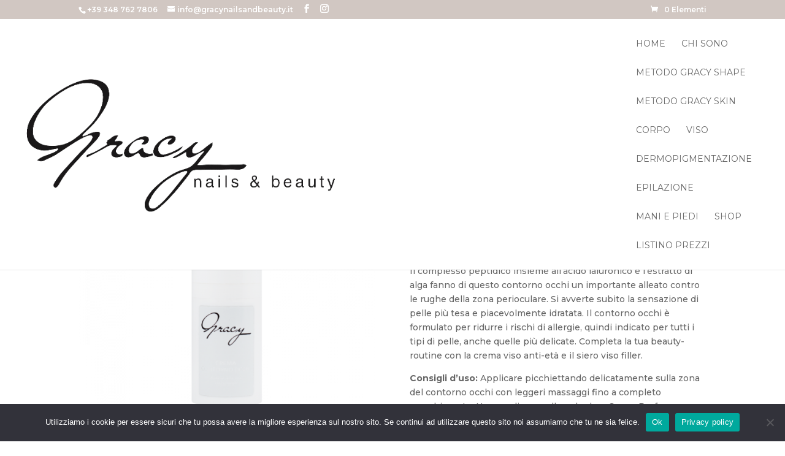

--- FILE ---
content_type: text/css
request_url: https://gracynailsandbeauty.it/wp-content/themes/child1/style.css?ver=4.27.5
body_size: -202
content:
/*
Theme Name: child1
Version: 1.0
Description: A child theme of Divi
Author: e.barbierato@gmail.com
Template: Divi
*/

@import url("../Divi/style.css");
